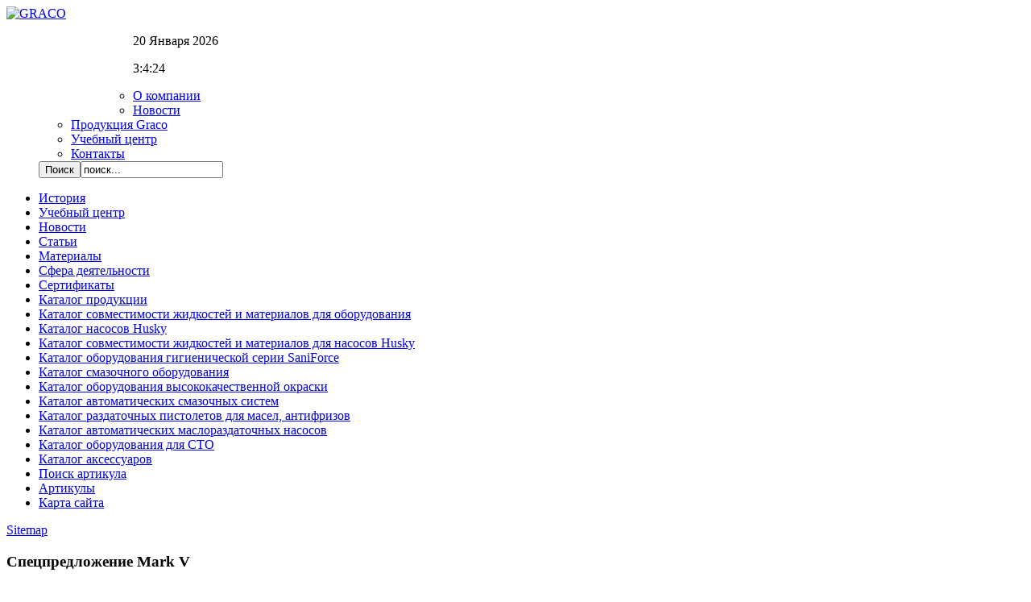

--- FILE ---
content_type: text/html; charset=utf-8
request_url: https://grarus.ru/tovari-i-uslugi/graco-nasos-dlya-medicine-promishlennost/830-graco-fda-unloader-200l-saniforce-piston-12to1.html
body_size: 10153
content:
<!DOCTYPE html>
<html>
<head><link rel="stylesheet" type="text/css" href="/plugins/editors/jckeditor/typography/typography.php"/>
  <base href="https://grarus.ru/tovari-i-uslugi/graco-nasos-dlya-medicine-promishlennost/830-graco-fda-unloader-200l-saniforce-piston-12to1.html" />
  <meta http-equiv="content-type" content="text/html; charset=utf-8" />
  <meta name="robots" content="index, follow" />
  <meta name="keywords" content="Graco, оборудование окрасочное, утепление, антикоррозийная защита, гидроизоляция, насос, насос пищевой,насос перильстатический,насос медицинский,насос husky, краскопульт разметочная техника, штукатурная машина, мойки высокого давления, теплоизоляция, Фрусис, Биурс, Frics, Biurs, Reactor, Mark V, Gmax, Line Lazer, EXP, King, Xtreme, Merkur, KA 390, St Max, Ultra Max, Line Driver, T-Max, RTX 1500, Fusion AP, Fusion MP, Fusion CS, Minimax, Easymax, окраска судов, покраска вагонов, защита трубопроводов,защита нефтепроводов, разметка дорог, разметка автостоянок, разметка парковок, разметка аэропортов, окраска фасадов, пищевой насос, электрический окрасочный агрегат, агрегат окрасочный, напыление ппу, напыление пенополиуретана, полиурия, теплоизоляция ппу, нанесение герметиков, нанесение клея, напыление стекловолокна, нанесение термопластика,подогреваемый шланг, подогреваемое полотенце на бочку, мешалка пневматическая, запчасти окрасочного аппарата, сопло окрасочное, грако, грасо, нанесение шпатлевки, удлинитель на краскопульт, окраска мебели, автоматический краскопульт, автоматическая окраска, оборудование сто, Ремонт оборудования, широкий спектр оборудования для дорожной разметки, диафрагменный насос, поршневой насос, мембранный насос, откачка из трюмов, откачка шлама, откачка из цистерн, погружной насос, пневматический насос,нанесение штукатурок и шпаклёвок машинным способом,окраска фасадов, окраска нефтехранилищ, окраска трубопроводов, теплоизоляция корунд, нанести корунд,ремонт оборудования, финишная окраска, краскопульт воздушный, HVLP, silver gun, xtr5, xtr7, probler gun, Hydra Cat, Protegol, перекачка песка, перкачка пищевой продукции, перекачивание бетона, напыление пенополиуретаном, дистрибьютор graco, напыление ппу, ремонт graco, запчасти Graco,окарска кранов,гидроизоляция жидкой резиной, жидкая резина гидроизоляция, Аппарат малярный, Check Mate, polegun, texspray gun, mark v, mark x, gh, promix, удаление разметки, grindlazer, fieldlazer, thermolazer, разметка полей, разметка спортивных площадок, Paint Sprayers titan lx80 spray gun parts Titan ProTouch Wagner Steamer brushes GRACO 390 reconditioned sprayers fluid section Titan 440 spray tech parts wagner optimus GRACO 395 graco 490 graco 695 cheap paint pumps asm sprayer 1900 pump parts titan xt290 closeouts liquidation surplus parts powerliner 800 powrliner 850 repacking kit line striping paint machines Spraytech refurbished units used paint machines Speeflo powrliners 4900xlt 2-gun line striper rock catcher tips for my sprayer wagner spraytech 1920 paint crew 770 procoat packing kits graco packing kits titan inlet outlet kits graco 1595 paint sprayer 258764 EPX units airlessco paint machine QM5000 handi-masker,Graco , Официальный, дистрибьютор." />
  <meta name="title" content="Система Graco SaniForce 12:1 на базе поршневого насоса для выгрузки полуфабрикатов из бочек 200 л" />
  <meta name="author" content="Administrator" />
  <meta name="description" content="Graco - оборудование профессионалов.

Наша компания предлагает клиентам следующие услуги:

- профессиональный подбор окрасочного, насосного оборудования фирмы Graco
- поставка запасных частей на любую продукцию фирмы Graco
- ремонт и обслуживание оборудования фирмы Graco

Поставка во все регионы Российской Федерации." />
  <meta name="generator" content="aksioma" />
  <title>Система Graco SaniForce 12:1 на базе поршневого насоса для выгрузки полуфабрикатов из бочек 200 л</title>
  <link href="/templates/graco/favicon.ico" rel="shortcut icon" type="image/x-icon" />
  <link rel="stylesheet" href="/plugins/content/multithumb/slimbox/css/slimbox.css" type="text/css" media="screen"  />
  <link rel="stylesheet" href="/plugins/content/jw_allvideos/tmpl/Responsive/css/template.css" type="text/css" />
  <style type="text/css">
    <!--
/* Multithumb 2.5.0.3 */
/*
The comments below are to help you understanding and modifying the look and feel of thumbnails. Borders can be set using the border fields above. You can safely delete these comments.
*/

/*
Styles for the DIV surrounding the image.
*/
div.mtImgBoxStyle {
 margin:5px;
}

/* 
Styles for the caption box below/above the image.
Change font family and text color etc. here.
*/
div.mtCapStyle {
 font-weight: bold;
 color: black;
 background-color: #ddd;
 padding: 2px;
 text-align:center;
 overflow:hidden;
}
/* 
Styles for the table based Multithumb gallery
*/
table.multithumb {
 width: auto;
}
 .multithumb_blog {
     margin: 5px; 
    float: left; 
 }
 .mtGallery {
     margin: 5px; 
    align: center; 
    float: none; 
 }
 .mtCapStyle {
     font-weight: bold;
    color: black;
    background-color: #ddd;
    margin: 0px 4px;
    text-align:center;
    white-space: pre-wrap;
 }
    -->
  </style>
  <script type="text/javascript" src="/media/system/js/mootools.js"></script>
  <script type="text/javascript" src="/media/system/js/caption.js"></script>
  <script type="text/javascript" src="/plugins/content/multithumb/jquery/jquery-1.4.4.min.js"></script>
  <script type="text/javascript" src="/plugins/content/multithumb/jquery/jquery.no.conflict.js"></script>
  <script type="text/javascript" src="/plugins/content/multithumb/slimbox/js/slimbox2.js"></script>
  <script type="text/javascript" src="/plugins/content/jw_allvideos/includes/js/jwp.js.php?v=4.8.0"></script>
  <script type="text/javascript" src="/plugins/content/jw_allvideos/includes/js/jwplayer/jwplayer.js?v=4.8.0"></script>
  <script type="text/javascript">
window.onload=function(){
var b = document.getElementsByTagName("head"); 				
var body = b[b.length-1] ;  
script2 = document.createElement("script");   
script2.type = "text/javascript";
script2.charset="utf-8";
var tt = "jQuery(document).ready(function(){ jQuery(\"a[rel^='lightbox']\").slimbox({/* Put custom options here */  /* BEGIN */ loop: 0 , overlayOpacity: 0.8,	overlayFadeDuration: 400,resizeDuration: 400, initialWidth: 250, initialHeight: 250 , imageFadeDuration: 400 , captionAnimationDuration: 400 , closeKeys: [27, 88, 67] , previousKeys: [37, 80] , nextKeys: [39, 78] , counterText: \"Image {x} of {y}\" /* END */ }, null, function(el) {			return (this == el) || ((this.rel.length > 8) && (this.rel == el.rel));		}); });"
if (navigator.appName == "Microsoft Internet Explorer") {
	script2.text = tt;
} else {
	script2.appendChild( document.createTextNode(tt) );
}
body.appendChild(script2);  
}
					/* JW Player API Key */
					jwplayer.key="plXkZcoHeQXVlRo0nD6AUscwEXmFJCmIpGL3kw==";
				
  </script>

<link rel="stylesheet" href="/templates/graco/css/template.css" type="text/css" />
<!--[if IE 7]><link rel="stylesheet" href="/templates/graco/css/not-ie.css" type="text/css" /><![endif]-->
<!--[if IE 8]><link rel="stylesheet" href="/templates/graco/css/not-ie.css" type="text/css" /><![endif]-->
<!--[if IE 9]><link rel="stylesheet" href="/templates/graco/css/not-ie.css" type="text/css" /><![endif]-->
<meta http-equiv="Content-Type" content="text/html; charset=utf-8" />
<style type="text/css">
.стиль2 {color: #A7A7A7}
</style>
<meta name="msvalidate.01" content="FE15B8E940419DCFD63D138413D5C736" />
<meta name='yandex-verification' content='7f500e4906487093' />
<meta name='yandex-verification' content='69b3874fd9e012ac' />
<script language="JavaScript">
setInterval(function(){
  var date = new Date();
  var format = [
      (date.getHours()),
      (date.getMinutes()),
      (date.getSeconds())
  ].join(":");
  document.getElementById("clock").innerHTML = format;
}, 900);

</script>
<meta name="yandex-verification" content="7f500e4906487093" />
</head>

<body class="default-skin default_default">
<style>
#kartinka1 {
font-size: 11px; 
letter-spacing: 0.5px; 
color:#005CAA; 
padding-right: 1px; 
text-align:right;
background-image:url("../images/nadpis2.png");
background-repeat:no-repeat;
background-position:bottom right;
height:20px;
width:5150px;
}
</style>
	<div class="wrapperSite">
		<div class="base-width" id="company-content-wrapper">
			<div class="clearfix" id="company-content">
            
				<div class="company-head" id="company-header-wrapper">
                
<div style="float: right; font-weight:bold; font-size: 10pt; letter-spacing: 0.6px; color:#005CAA; padding-right: 1px;"> 

<div style="font-size: 11px; letter-spacing: 0.5px; color:#005CAA; padding-right: 1px; text-align:right;">

<style type="text/css">
.k1:hover {
border-top:1px solid;
border-bottom:1px solid;
}
.k1{
border-top:1px solid white;
border-bottom:1px solid white;
}</style>
<p style="text-align: right;">
	<span style="font-size:11px;"><img alt="" src="/images/nadpis1.png" style="padding-top: 8px; padding-bottom: 30px; width: 280px; height: 34px;" /></span></p>
<p style="text-align: right;">
	<a class="k1" href="http://grarus.ru/contacts.html" style="font-size: 10pt;"><span class="k1" style="font-size:11px;"><img alt="" class="k1" src="/images/nadpis2.png" style="width: 515px; height: 16px; float: right;" /></span></a></p>

<div id="knopka1"></div>
</div>
</div>
					<div>
						<a class="" data-attr-name="logo" href="/" id="company-settings-logo"><img alt=" GRACO" src="/../templates/graco/images/044_huge.jpg"></a>
						<div class data-attr-name="slogan" id="company-settings-slogan"></div>
						<div class data-attr-name="contacts" id="company-settings-contacts"><ul></ul></div>
					</div>
<div id="stroitel">
		<div class="moduletable">
					<p>
	<img alt="" src="/images/B2B-35(5).png" style="height: 100px; float: left; width: 157px;" /></p>		</div>
	

</div>
<div id="time">
<p>20 Января 2026</p>
<div id="clock"></div>

</div>
				</div>
				<div class="b-menuBgForIe" style="margin-right:0px;">
					<ul class="horizontal-menu clearfix">
						<nav id="mainnav">
                      <ul class="menu-nav"><li class="item1"><a href="http://grarus.ru/"><span>О компании</span></a></li><li class="item3"><a href="/novosti.html"><span>Новости</span></a></li><li class="parent active item4"><a href="/tovari-i-uslugi.html"><span>Продукция Graco</span></a></li><li class="item75"><a href="/training-center-graco.html"><span>Учебный центр</span></a></li><li class="item2"><a href="/contacts.html"><span>Контакты</span></a></li></ul>
                      <div id="search"><form action="index.php" method="post">
	<div class="search">
		<input type="submit" value="Поиск" class="button" onclick="this.form.searchword.focus();"/><input name="searchword" id="mod_search_searchword" maxlength="20" alt="Поиск" class="inputbox" type="text" size="20" value="поиск..."  onblur="if(this.value=='') this.value='поиск...';" onfocus="if(this.value=='поиск...') this.value='';" />	</div>
	<input type="hidden" name="task"   value="search" />
	<input type="hidden" name="option" value="com_search" />
	<input type="hidden" name="Itemid" value="52" />
</form></div>
                    </nav>
					</ul>
                    
				</div>
                

                
				<div class="company-content clearfix">
					<div class="ccc-1">
					    		<div class="moduletable_menu">
					<ul class="menu"><li class="item63"><a href="/graco-history.html"><span>История</span></a></li><li class="item74"><a href="/training-center-graco.html"><span>Учебный центр</span></a></li><li class="item5"><a href="/graco-novosti.html"><span>Новости</span></a></li><li class="item6"><a href="/statia.html"><span>Статьи</span></a></li><li class="item9"><a href="/materials.html"><span>Материалы</span></a></li><li class="item7"><a href="/sferagraco.html"><span>Сфера деятельности</span></a></li><li class="item69"><a href="/graco-certificate.html"><span>Сертификаты</span></a></li><li class="item8"><a href="/catalog-graco.html"><span>Каталог продукции</span></a></li><li class="item72"><a href="/catalog-graco-chemicalcompatibilityguide-all.html"><span>Каталог совместимости жидкостей и материалов для оборудования</span></a></li><li class="item55"><a href="/catalog-graco-husky.html"><span>Каталог насосов Husky</span></a></li><li class="item62"><a href="/catalog-graco-chemicalcompatibilityguide.html"><span>Каталог совместимости жидкостей и материалов для насосов Husky</span></a></li><li class="item56"><a href="/catalog-graco-saniforce.html"><span>Каталог оборудования гигиенической серии SaniForce</span></a></li><li class="item58"><a href="/catalog-graco-lubrication-equipment.html"><span>Каталог смазочного оборудования</span></a></li><li class="item59"><a href="/catalog-graco-finishing.html"><span>Каталог оборудования высококачественной окраски</span></a></li><li class="item73"><a href="/catalog-graco-auto-ludricate.html"><span>Каталог автоматических смазочных систем</span></a></li><li class="item68"><a href="/catalog-graco-pistolet-sto.html"><span>Каталог раздаточных пистолетов для масел, антифризов</span></a></li><li class="item80"><a href="/catalog-graco-auto-lubricate-pumps.html"><span>Каталог автоматических маслораздаточных насосов</span></a></li><li class="item67"><a href="/catalog-graco-auto-sto.html"><span>Каталог оборудования для СТО</span></a></li><li class="item64"><a href="/catalog-graco-accessories.html"><span>Каталог аксессуаров</span></a></li><li class="item84"><a href="https://www.graco.com/ru/ru/search.html" target="_blank"><span>Поиск артикула</span></a></li><li class="item85"><a href="/catalog-graco-articles.html" target="_blank"><span>Артикулы</span></a></li><li class="item11"><a href="/sitemap.html"><span>Карта сайта</span></a></li></ul>		</div>
			<div class="moduletable">
					<!-- Yandex.Metrika counter --><script type="text/javascript">
(function (d, w, c) {
    (w[c] = w[c] || []).push(function() {
        try {
            w.yaCounter44274909 = new Ya.Metrika({id:44274909, enableAll: true, webvisor:true});
        } catch(e) { }
    });
    
    var n = d.getElementsByTagName("script")[0],
        s = d.createElement("script"),
        f = function () { n.parentNode.insertBefore(s, n); };
    s.type = "text/javascript";
    s.async = true;
    s.src = (d.location.protocol == "https:" ? "https:" : "http:") + "//mc.yandex.ru/metrika/watch.js";

    if (w.opera == "[object Opera]") {
        d.addEventListener("DOMContentLoaded", f);
    } else { f(); }
})(document, window, "yandex_metrika_callbacks");
</script><noscript>&amp;amp;amp;lt;div&amp;amp;amp;gt;&amp;amp;amp;lt;img src="//mc.yandex.ru/watch/44274909" style="position:absolute; left:-9999px;" alt="" /&amp;amp;amp;gt;&amp;amp;amp;lt;/div&amp;amp;amp;gt;</noscript><!-- /Yandex.Metrika counter -->		</div>
	
                      <div id="sitemap">
                      <a href="http://grarus.ru/sitemap.html">Sitemap</a>
                      </div>
<div id="spec">
		<div class="moduletable">
					<h3>Спецпредложение Mark V</h3>
					<p style="text-align: center;">
	<a href="http://grarus.ru/tovari-i-uslugi/graco-electro-privod/18-graco-mark-v.html"><img alt="Окрасочный аппарат Graco Mark V" src="/images/stories/Graco_Mark_V.jpg" style="width: 96px; height: 105px;" /></a><br />
	&nbsp;</p>
<p style="color: rgb(0, 92, 170); text-align: center; font-size: 15px;">
	<b>Окрасочный аппарат Mark V</b></p>
<p style="color: rgb(0, 92, 170); text-align: center; font-size: 15px;">
	<span style="color:#ff0000;"><strong>Купить</strong></span></p>
<address style="text-align: center;">
	<span style="font-size: 12px;"><strong>&nbsp;.</strong></span></address>		</div>
			<div class="moduletable">
					<p>
	&nbsp;</p>
<h3 style="color: rgb(221, 221, 221); line-height: 17.3333320617676px; font-size: 16px !important; font-style: italic !important; text-align: center;">
	Спецпредложение</h3>
<p style="text-align: center;">
	<a href="http://grarus.ru/tovari-i-uslugi/graco-kraskopult/144--graco-aa-series-g40.html" style="font-size: 10pt;"><img alt="Краскопульт Graco G40" src="/images/stories/Graco G40.png" style="width: 114px; height: 105px;" /></a></p>
<p style="text-align: center;">
	&nbsp;</p>
<p style="color: rgb(0, 92, 170); text-align: center; font-size: 15px;">
	<strong>Краскопульт G40</strong></p>
<p style="text-align: center;">
	<strong>&nbsp;</strong><strong style="color: rgb(0, 92, 170); font-size: 15px;"><span style="color:#ff0000;"><strong>Купить</strong></span></strong></p>
<p style="text-align: center;">
	<strong><span style="font-size: 12px;"><strong>&nbsp;.</strong></span></strong></p>		</div>
	
</div>
                  <div class="s-block without">
							<div class="sb-text"></div>
						</div>
					</div>
			  <div class="cc-2-3 clearfix">
						<div class="ccc-2">
							<div class="pad">
                            <div id="breadcrumb">
                              <span class="breadcrumbs pathway">
<a href="http://grarus.ru/" class="pathway">Graco</a> / <a href="/tovari-i-uslugi.html" class="pathway">Продукция Graco</a> / <a href="/tovari-i-uslugi/graco-nasos-dlya-medicine-promishlennost.html" class="pathway">Насосы Graco для медицинской промышленности</a> / Система Graco SaniForce 12:1 на базе поршневого насоса для выгрузки полуфабрикатов из бочек 200 л</span>

</div>
                           
							                 
	                          <table class="contentpaneopen">
<tr>
		<td class="contentheading" width="100%">
				<a href="/tovari-i-uslugi/graco-nasos-dlya-medicine-promishlennost/830-graco-fda-unloader-200l-saniforce-piston-12to1.html" class="contentpagetitle">
			Система Graco SaniForce 12:1 на базе поршневого насоса для выгрузки полуфабрикатов из бочек 200 л</a>
			</td>
				
		
					</tr>
</table>

<table class="contentpaneopen">



<tr>
<td valign="top">
<div style="text-align: justify;">
	<div>
		<a target="_blank" href="/images/stories/saniforce_unloader_12to1_200l_graco647.jpg" rel="lightbox[0]" title="" style="cursor: url('/plugins/content/multithumb/magnify.cur'), auto;" ><img src="/cache/multithumb_thumbs/b_150_100_16777215_0___images_stories_saniforce_unloader_12to1_200l_graco647.jpg"  width="91" height="100"   class="multithumb"   style="font-size: 10pt;   float: left;border: 1px solid #DBDBDB;"     alt="Система Graco SaniForce 12:1 на базе поршневого насоса для выгрузки пищевых, гигиенических, санитарных полуфабрикатов с вязкостью до 1000000 спз из бочек 200 л прямой и конической формы. "  /></a><span style="font-size: 10pt;">Система SaniForce 12:1 на базе поршневого насоса для выгрузки пищевых, гигиенических, санитарных полуфабрикатов с вязкостью до 3000000 спз из бочек 200 л прямой и конической формы.&nbsp;</span></div>
	<div>
		&nbsp;</div>
	<div>
		&nbsp;</div>
	<div>
		&nbsp;</div>
	<div>
		&nbsp;</div>
	
	<div>
		<span style="font-size: 10pt;">Выгружная система SaniForce 12:1 для откачивания густых полуфабрикатов без предварительного разбавления из 200 л бочек прямой и конической формы.&nbsp;</span></div>
	<div>
		&nbsp;</div>
	<div>
		<span style="color:#000080;"><strong>Преимущества выгружной системы Graco SaniForce 12:1:</strong></span></div>
	<div>
		&nbsp;</div>
	<div>
		<span style="font-size: 13.3333339691162px;">- эффективность извлечения продукта 99%</span></div>
	<div>
		<span style="font-size: 10pt;">- наличие поршневого насоса обеспечивает производительность до 32 л/мин.</span></div>
	<div>
		<span style="font-size: 13.3333339691162px;">- максимальная вязксоть перекачиваемого материала до 3000000 спз</span></div>
	<div>
		<span style="font-size: 10pt;">- фланцевые зажимы отвечают санитарным нормам и ускоряют разбор насоса</span></div>
	<div>
		- система применима для разгрузки бочек как прямой, так и конусной формы</div>
	<div>
		- быстрая замена контейнеров за счет наличия регулируемой надувной манжеты из неопрена</div>
	<div>
		- секции, контактирующие с пищевыми материалами, отвечают санитарным нормам</div>
	<div>
		- возможность установки сигнальной лампы, оповещающей об опустошении бочки</div>
	<div>
		- защитное устройство чехла предотвращает попадание мешков в насос</div>
	<div>
		&nbsp;</div>
	<div>
		Система состоит из рамы, пневматического подъемника, прижимной пластины, диафрагменного насоса с надувным уплотнением, ручного управления.</div>
	<div>
		&nbsp;</div>
	<div>
		<span style="color:#000080;"><strong>Компоненты системы SaniForce 12:1:</strong></span></div>
	<div>
		&nbsp;</div>
	<div>
		- рама из нержавеющей стали&nbsp;</div>
	<div>
		- панель ручного управления содержит пневматические устройства регулировки давления</div>
	<div>
		воздуха в пневмодвигателе насоса, подъемнике и уплотнении пластины подъемника, которые применяются для выполнения следующих действий:</div>
	<div>
		* регулировка давления в пневматическом двигателе насоса;</div>
	<div>
		* регулировка скорости работы насоса;</div>
	<div>
		* регулировка давления в подъемнике на ходу вверх и вниз;</div>
	<div>
		* регулировка давления в уплотнении;</div>
	<div>
		* включение и выключение насоса;</div>
	<div>
		* надувание и сдувание уплотнения;</div>
	<div>
		* поднятие и опускание подъемника.</div>
	<div>
		<span style="font-size: 10pt;">- санитарный насос перекачивают жидкость из бункера в место назначения</span></div>
	<div>
		<span style="font-size: 10pt;">- пневматический цилиндр поднимает насос и пластину подъемника над контейнером для жидкости и опускает их в контейнер</span></div>
	<div>
		<span style="font-size: 10pt;">- пластина подъемника прилагает равномерное давление к жидкости, находящейся в бункере. Надутое уплотнение пластины подъемника из неопрена герметизирует оборудование. Пластина подъемника надавливает на жидкость, находящуюся в бункере, способствуя перекачиванию жидкости насосом.</span></div>
</div>
<div>
	&nbsp;</div>
<div style="text-align: justify;">
	<span style="color: rgb(0, 92, 170);"><strong>Перекачиваемые материалы:</strong></span>&nbsp;пасты, патока, джемы, полуфабрикаты.<br />
	<br />
	<span style="color: rgb(0, 92, 170);"><strong>Область применения:</strong></span> пищевая промышленность, косметическая промышленность, медицинская промышленность.</div>
<div style="text-align: justify;">
	&nbsp;</div>
<div style="text-align: justify;">
	<span style="color: rgb(0, 92, 170);"><strong>Технические характеристики:</strong></span></div>
<div style="text-align: justify;">
	&nbsp;</div>
<div style="text-align: justify;">
	- максимальное рабочее давление материала 83 бар</div>
<div style="text-align: justify;">
	- коэффициент увеличения давления 12:1</div>
<div style="text-align: justify;">
	- максимальное рабочее давление воздуха 7 бар</div>
<div style="text-align: justify;">
	- максимальное давление для надувного уплотнения 1,7 бар</div>
<div style="text-align: justify;">
	- максимальная производительность 32 л/мин.</div>
<div style="text-align: justify;">
	- объем за такт 0,54 л</div>
<div style="text-align: justify;">
	- максимальная температура материала 71 С<br />
	<span style="font-size: 10pt;">- вязкость материала от 3000000 сПуаз</span></div>
<div>
	- максимальное потребление воздуха 3.3 м3/мин. при давлении 6.9 бар</div>
<div>
	<div style="font-size: 13.3333339691162px; line-height: 17.3333320617676px;">
		- размер канала входа материала 2 1/2 дюйма</div>
	<div style="font-size: 13.3333339691162px; line-height: 17.3333320617676px;">
		<span style="font-size: 13.3333339691162px; line-height: 17.3333320617676px;">- размер канала выхода материала 2-4-6,5 &nbsp;дюйма</span></div>
	<div style="font-size: 13.3333339691162px; line-height: 17.3333320617676px;">
		<span style="font-size: 13.3333339691162px; line-height: 17.3333320617676px;">- размер входного воздушного канала 1/2 дюйма</span></div>
</div>
<div>
	- шаровые клапана или прйминг-поршень</div>
<div>
	- тип управления ручной&nbsp;</div>
<div>
	- эффективность извлечения продукта 99%</div>
<div>
	- длина 1 м</div>
<div>
	- высота в поднятом состоянии 2,75 м</div>
<div>
	- ширина 0.54 м</div>
<div>
	<span style="font-size: 10pt;">- вес 200</span><span style="font-size: 10pt;">&nbsp;кг</span></div>
<p>
	&nbsp;</p>
<p style="border-top: 1px solid #DBDBDB;">
	&nbsp;</p>
<address>
	<span style="font-size: 16px;"><span style="color: rgb(221, 221, 221);">Инструкции</span></span></address>
<br />
<p style="margin: 0px; line-height: 1.3; font-size: 13.3333px;">
	<a href="http://grarus.ru/files/Catalog_Graco_SaniForce.pdf" target="_blank"><span style="font-size: 13.3333px; line-height: 19.2593px;">Каталог оборудования гигиенической серии Graco SaniForce</span></a></p>
<p style="margin: 0px; line-height: 1.3; font-size: 13.3333px;">
	<a href="http://grarus.ru/files/Brochure_Graco_SaniForce_unloader_200L.pdf" target="_blank">Брошюра устройства Graco SaniForce для разгрузки бочек 200 л</a></p>
<p style="margin: 0px; line-height: 1.3; font-size: 13.3333px;">
	<a href="http://grarus.ru/files/Operation_parts_FDA_piston_pumps_Graco_SaniForce_12-1.pdf" target="_blank">Эксплуатация, детали санитарного поршневого насоса Graco SaniForce 12:1</a></p>
<p style="margin: 0px; line-height: 1.3; font-size: 13.3333px;">
	<a href="http://grarus.ru/files/Operation_parts_FDA_air_motor_piston_pumps_Graco_SaniForce_6-1.pdf" target="_blank">Эксплуатация, детали воздушного мотора насоса Graco SaniForce 12:1</a></p>
<p>
	&nbsp;</p>
<p style="border-top: 1px solid #DBDBDB;">
	&nbsp;</p>
<address>
	<span style="font-size: 16px;"><span style="color: rgb(221, 221, 221);">Видео</span></span></address>
<p style="text-align: center;">
	&nbsp;</p>
<table align="center" border="0" cellpadding="1" cellspacing="1" style="width: 600px; height: 240px">
	<tbody>
		<tr>
			<td>
				

<!-- JoomlaWorks "AllVideos" Plugin (v4.8.0) starts here -->

<div class="avPlayerWrapper avVideo">
	<div class="avPlayerContainer">
		<div id="AVPlayerID_0_fdc98db3bb8ce0a3f39393b7624b12b1" class="avPlayerBlock">
			
<div id="avID_AVPlayerID_0_fdc98db3bb8ce0a3f39393b7624b12b1" style="width:300px;height:200px;" title="JoomlaWorks AllVideos Player"></div>
<script type="text/javascript">
	jwplayer('avID_AVPlayerID_0_fdc98db3bb8ce0a3f39393b7624b12b1').setup({
		'file': '/images/videos/SaniForce_12to1_200L_unloader_1_Graco.mp4',
		'image': '',
		'height': '200',
		'width': '300',
		'autostart': 'false',
		'repeat': 'false',
		'controls': '1'
	});
</script>
					</div>
	</div>
</div>

<!-- JoomlaWorks "AllVideos" Plugin (v4.8.0) ends here -->

</td>
			<td>
				

<!-- JoomlaWorks "AllVideos" Plugin (v4.8.0) starts here -->

<div class="avPlayerWrapper avVideo">
	<div class="avPlayerContainer">
		<div id="AVPlayerID_1_fc6dbf191d6ba04cb5e9b71eec31bdac" class="avPlayerBlock">
			
<div id="avID_AVPlayerID_1_fc6dbf191d6ba04cb5e9b71eec31bdac" style="width:300px;height:200px;" title="JoomlaWorks AllVideos Player"></div>
<script type="text/javascript">
	jwplayer('avID_AVPlayerID_1_fc6dbf191d6ba04cb5e9b71eec31bdac').setup({
		'file': '/images/videos/SaniForce_12to1_200L_unloader_2_Graco.mp4',
		'image': '',
		'height': '200',
		'width': '300',
		'autostart': 'false',
		'repeat': 'false',
		'controls': '1'
	});
</script>
					</div>
	</div>
</div>

<!-- JoomlaWorks "AllVideos" Plugin (v4.8.0) ends here -->

</td>
		</tr>
	</tbody>
</table>
<p style="text-align: center;">
	&nbsp;</p></td>
</tr>

</table>
<span class="article_separator">&nbsp;</span>

                              
       <div id="graco">
         		<div class="moduletable">
					<p style="padding-bottom:20px;padding-top:20px;border-top: 1px solid #DBDBDB;text-align: center;"><a href="http://grarus.ru/tovari-i-uslugi.html"><img width="106" height="115" align="bottom" src="/images/stories/gracoblue2.png" alt="gracoblue2.png" /></a></p>		</div>
	
       </div>
      
</div>
<div class="b-menuBgForIe">
					<ul class="horizontal-menu clearfix">
						<nav id="mainnav">
                      <ul class="menu-nav"><li class="item1"><a href="http://grarus.ru/"><span>О компании</span></a></li><li class="item3"><a href="/novosti.html"><span>Новости</span></a></li><li class="parent active item4"><a href="/tovari-i-uslugi.html"><span>Продукция Graco</span></a></li><li class="item75"><a href="/training-center-graco.html"><span>Учебный центр</span></a></li><li class="item2"><a href="/contacts.html"><span>Контакты</span></a></li></ul>
                      <div id="search"><form action="index.php" method="post">
	<div class="search">
		<input type="submit" value="Поиск" class="button" onclick="this.form.searchword.focus();"/><input name="searchword" id="mod_search_searchword" maxlength="20" alt="Поиск" class="inputbox" type="text" size="20" value="поиск..."  onblur="if(this.value=='') this.value='поиск...';" onfocus="if(this.value=='поиск...') this.value='';" />	</div>
	<input type="hidden" name="task"   value="search" />
	<input type="hidden" name="option" value="com_search" />
	<input type="hidden" name="Itemid" value="52" />
</form></div>
                    </nav>
					</ul>
                    
				</div>
                <div id="foot">
			  <div  style="padding-right: 130px;margin-top:25px;display:none;"align="center;"><img src="/../templates/graco/images/logo_foot.png"/></div><br />
              <div align="center" style="color: rgb(0, 51, 171);"><strong>Graco - оборудование профессионалов.</strong><br ><br >
                <span class="стиль2"><strong>Мы вместе создаем будущее.</strong></span><br/ ><br/ >
<a  target="_blank"  href="http://graco.com">Официальный сайт компании Graco - www.graco.com</a>
</div>
              <br /><br />
			</div>	
				</div>
                
						
				  </div>
				</div>
			</div>
		</div>
	</div>
	
		
	
	
	<footer class="footer-container">
		<div class="base-width">
			
            </div>
            
		</div>
	</footer>
<div style="display:none;">
<!-- begin of Top100 code -->

<script id="top100Counter" type="text/javascript" src="https://counter.rambler.ru/top100.jcn?2817024"></script>
<noscript>
<a href="https://top100.rambler.ru/navi/2817024/">
<img src="https://counter.rambler.ru/top100.cnt?2817024" alt="Rambler's Top100" border="0"   />
</a>

</noscript>
<!-- end of Top100 code -->	</div>
<script type='text/javascript'><!--
var st24Date=(new Date()).getTime();
var st24Src='https://ua5.hit.stat24.com/_'+st24Date;
st24Src+='/script.js?id=';
st24Src+='/l=11';
var st24Tg='<'+'scr'+'ipt type="text/javascript" src="';
document.writeln(st24Tg+st24Src+'"></'+'scr'+'ipt>');
//--></script> 

</body>
</html>